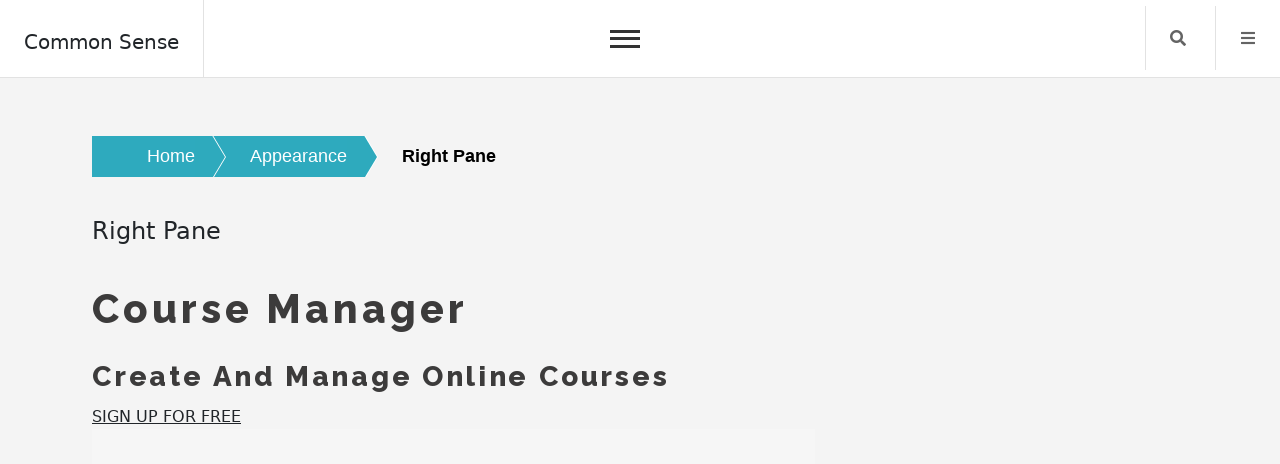

--- FILE ---
content_type: text/html; charset=UTF-8
request_url: https://mcrco.com/index.php/theme-appearance/right-pane/
body_size: 9578
content:
<!doctype html>
<html lang="en-US" xmlns:fb="https://www.facebook.com/2008/fbml" xmlns:addthis="https://www.addthis.com/help/api-spec" >
<head>
	<meta charset="UTF-8">
	<meta name="viewport" content="width=device-width, initial-scale=1">
	<link rel="profile" href="https://gmpg.org/xfn/11">
	<title>Right Pane &#8211; Common Sense</title>
<meta name='robots' content='max-image-preview:large' />
<link rel='dns-prefetch' href='//s7.addthis.com' />
<link rel='dns-prefetch' href='//fonts.googleapis.com' />
<link rel="alternate" type="application/rss+xml" title="Common Sense &raquo; Feed" href="https://mcrco.com/index.php/feed/" />
<link rel="alternate" type="application/rss+xml" title="Common Sense &raquo; Comments Feed" href="https://mcrco.com/index.php/comments/feed/" />
<link rel="alternate" title="oEmbed (JSON)" type="application/json+oembed" href="https://mcrco.com/index.php/wp-json/oembed/1.0/embed?url=https%3A%2F%2Fmcrco.com%2Findex.php%2Ftheme-appearance%2Fright-pane%2F" />
<link rel="alternate" title="oEmbed (XML)" type="text/xml+oembed" href="https://mcrco.com/index.php/wp-json/oembed/1.0/embed?url=https%3A%2F%2Fmcrco.com%2Findex.php%2Ftheme-appearance%2Fright-pane%2F&#038;format=xml" />
<style id='wp-img-auto-sizes-contain-inline-css'>
img:is([sizes=auto i],[sizes^="auto," i]){contain-intrinsic-size:3000px 1500px}
/*# sourceURL=wp-img-auto-sizes-contain-inline-css */
</style>

<style id='wp-emoji-styles-inline-css'>

	img.wp-smiley, img.emoji {
		display: inline !important;
		border: none !important;
		box-shadow: none !important;
		height: 1em !important;
		width: 1em !important;
		margin: 0 0.07em !important;
		vertical-align: -0.1em !important;
		background: none !important;
		padding: 0 !important;
	}
/*# sourceURL=wp-emoji-styles-inline-css */
</style>
<link rel='stylesheet' id='wp-block-library-css' href='https://mcrco.com/wp-includes/css/dist/block-library/style.min.css?ver=6.9' media='all' />
<style id='global-styles-inline-css'>
:root{--wp--preset--aspect-ratio--square: 1;--wp--preset--aspect-ratio--4-3: 4/3;--wp--preset--aspect-ratio--3-4: 3/4;--wp--preset--aspect-ratio--3-2: 3/2;--wp--preset--aspect-ratio--2-3: 2/3;--wp--preset--aspect-ratio--16-9: 16/9;--wp--preset--aspect-ratio--9-16: 9/16;--wp--preset--color--black: #000000;--wp--preset--color--cyan-bluish-gray: #abb8c3;--wp--preset--color--white: #ffffff;--wp--preset--color--pale-pink: #f78da7;--wp--preset--color--vivid-red: #cf2e2e;--wp--preset--color--luminous-vivid-orange: #ff6900;--wp--preset--color--luminous-vivid-amber: #fcb900;--wp--preset--color--light-green-cyan: #7bdcb5;--wp--preset--color--vivid-green-cyan: #00d084;--wp--preset--color--pale-cyan-blue: #8ed1fc;--wp--preset--color--vivid-cyan-blue: #0693e3;--wp--preset--color--vivid-purple: #9b51e0;--wp--preset--gradient--vivid-cyan-blue-to-vivid-purple: linear-gradient(135deg,rgb(6,147,227) 0%,rgb(155,81,224) 100%);--wp--preset--gradient--light-green-cyan-to-vivid-green-cyan: linear-gradient(135deg,rgb(122,220,180) 0%,rgb(0,208,130) 100%);--wp--preset--gradient--luminous-vivid-amber-to-luminous-vivid-orange: linear-gradient(135deg,rgb(252,185,0) 0%,rgb(255,105,0) 100%);--wp--preset--gradient--luminous-vivid-orange-to-vivid-red: linear-gradient(135deg,rgb(255,105,0) 0%,rgb(207,46,46) 100%);--wp--preset--gradient--very-light-gray-to-cyan-bluish-gray: linear-gradient(135deg,rgb(238,238,238) 0%,rgb(169,184,195) 100%);--wp--preset--gradient--cool-to-warm-spectrum: linear-gradient(135deg,rgb(74,234,220) 0%,rgb(151,120,209) 20%,rgb(207,42,186) 40%,rgb(238,44,130) 60%,rgb(251,105,98) 80%,rgb(254,248,76) 100%);--wp--preset--gradient--blush-light-purple: linear-gradient(135deg,rgb(255,206,236) 0%,rgb(152,150,240) 100%);--wp--preset--gradient--blush-bordeaux: linear-gradient(135deg,rgb(254,205,165) 0%,rgb(254,45,45) 50%,rgb(107,0,62) 100%);--wp--preset--gradient--luminous-dusk: linear-gradient(135deg,rgb(255,203,112) 0%,rgb(199,81,192) 50%,rgb(65,88,208) 100%);--wp--preset--gradient--pale-ocean: linear-gradient(135deg,rgb(255,245,203) 0%,rgb(182,227,212) 50%,rgb(51,167,181) 100%);--wp--preset--gradient--electric-grass: linear-gradient(135deg,rgb(202,248,128) 0%,rgb(113,206,126) 100%);--wp--preset--gradient--midnight: linear-gradient(135deg,rgb(2,3,129) 0%,rgb(40,116,252) 100%);--wp--preset--font-size--small: 13px;--wp--preset--font-size--medium: 20px;--wp--preset--font-size--large: 36px;--wp--preset--font-size--x-large: 42px;--wp--preset--spacing--20: 0.44rem;--wp--preset--spacing--30: 0.67rem;--wp--preset--spacing--40: 1rem;--wp--preset--spacing--50: 1.5rem;--wp--preset--spacing--60: 2.25rem;--wp--preset--spacing--70: 3.38rem;--wp--preset--spacing--80: 5.06rem;--wp--preset--shadow--natural: 6px 6px 9px rgba(0, 0, 0, 0.2);--wp--preset--shadow--deep: 12px 12px 50px rgba(0, 0, 0, 0.4);--wp--preset--shadow--sharp: 6px 6px 0px rgba(0, 0, 0, 0.2);--wp--preset--shadow--outlined: 6px 6px 0px -3px rgb(255, 255, 255), 6px 6px rgb(0, 0, 0);--wp--preset--shadow--crisp: 6px 6px 0px rgb(0, 0, 0);}:where(.is-layout-flex){gap: 0.5em;}:where(.is-layout-grid){gap: 0.5em;}body .is-layout-flex{display: flex;}.is-layout-flex{flex-wrap: wrap;align-items: center;}.is-layout-flex > :is(*, div){margin: 0;}body .is-layout-grid{display: grid;}.is-layout-grid > :is(*, div){margin: 0;}:where(.wp-block-columns.is-layout-flex){gap: 2em;}:where(.wp-block-columns.is-layout-grid){gap: 2em;}:where(.wp-block-post-template.is-layout-flex){gap: 1.25em;}:where(.wp-block-post-template.is-layout-grid){gap: 1.25em;}.has-black-color{color: var(--wp--preset--color--black) !important;}.has-cyan-bluish-gray-color{color: var(--wp--preset--color--cyan-bluish-gray) !important;}.has-white-color{color: var(--wp--preset--color--white) !important;}.has-pale-pink-color{color: var(--wp--preset--color--pale-pink) !important;}.has-vivid-red-color{color: var(--wp--preset--color--vivid-red) !important;}.has-luminous-vivid-orange-color{color: var(--wp--preset--color--luminous-vivid-orange) !important;}.has-luminous-vivid-amber-color{color: var(--wp--preset--color--luminous-vivid-amber) !important;}.has-light-green-cyan-color{color: var(--wp--preset--color--light-green-cyan) !important;}.has-vivid-green-cyan-color{color: var(--wp--preset--color--vivid-green-cyan) !important;}.has-pale-cyan-blue-color{color: var(--wp--preset--color--pale-cyan-blue) !important;}.has-vivid-cyan-blue-color{color: var(--wp--preset--color--vivid-cyan-blue) !important;}.has-vivid-purple-color{color: var(--wp--preset--color--vivid-purple) !important;}.has-black-background-color{background-color: var(--wp--preset--color--black) !important;}.has-cyan-bluish-gray-background-color{background-color: var(--wp--preset--color--cyan-bluish-gray) !important;}.has-white-background-color{background-color: var(--wp--preset--color--white) !important;}.has-pale-pink-background-color{background-color: var(--wp--preset--color--pale-pink) !important;}.has-vivid-red-background-color{background-color: var(--wp--preset--color--vivid-red) !important;}.has-luminous-vivid-orange-background-color{background-color: var(--wp--preset--color--luminous-vivid-orange) !important;}.has-luminous-vivid-amber-background-color{background-color: var(--wp--preset--color--luminous-vivid-amber) !important;}.has-light-green-cyan-background-color{background-color: var(--wp--preset--color--light-green-cyan) !important;}.has-vivid-green-cyan-background-color{background-color: var(--wp--preset--color--vivid-green-cyan) !important;}.has-pale-cyan-blue-background-color{background-color: var(--wp--preset--color--pale-cyan-blue) !important;}.has-vivid-cyan-blue-background-color{background-color: var(--wp--preset--color--vivid-cyan-blue) !important;}.has-vivid-purple-background-color{background-color: var(--wp--preset--color--vivid-purple) !important;}.has-black-border-color{border-color: var(--wp--preset--color--black) !important;}.has-cyan-bluish-gray-border-color{border-color: var(--wp--preset--color--cyan-bluish-gray) !important;}.has-white-border-color{border-color: var(--wp--preset--color--white) !important;}.has-pale-pink-border-color{border-color: var(--wp--preset--color--pale-pink) !important;}.has-vivid-red-border-color{border-color: var(--wp--preset--color--vivid-red) !important;}.has-luminous-vivid-orange-border-color{border-color: var(--wp--preset--color--luminous-vivid-orange) !important;}.has-luminous-vivid-amber-border-color{border-color: var(--wp--preset--color--luminous-vivid-amber) !important;}.has-light-green-cyan-border-color{border-color: var(--wp--preset--color--light-green-cyan) !important;}.has-vivid-green-cyan-border-color{border-color: var(--wp--preset--color--vivid-green-cyan) !important;}.has-pale-cyan-blue-border-color{border-color: var(--wp--preset--color--pale-cyan-blue) !important;}.has-vivid-cyan-blue-border-color{border-color: var(--wp--preset--color--vivid-cyan-blue) !important;}.has-vivid-purple-border-color{border-color: var(--wp--preset--color--vivid-purple) !important;}.has-vivid-cyan-blue-to-vivid-purple-gradient-background{background: var(--wp--preset--gradient--vivid-cyan-blue-to-vivid-purple) !important;}.has-light-green-cyan-to-vivid-green-cyan-gradient-background{background: var(--wp--preset--gradient--light-green-cyan-to-vivid-green-cyan) !important;}.has-luminous-vivid-amber-to-luminous-vivid-orange-gradient-background{background: var(--wp--preset--gradient--luminous-vivid-amber-to-luminous-vivid-orange) !important;}.has-luminous-vivid-orange-to-vivid-red-gradient-background{background: var(--wp--preset--gradient--luminous-vivid-orange-to-vivid-red) !important;}.has-very-light-gray-to-cyan-bluish-gray-gradient-background{background: var(--wp--preset--gradient--very-light-gray-to-cyan-bluish-gray) !important;}.has-cool-to-warm-spectrum-gradient-background{background: var(--wp--preset--gradient--cool-to-warm-spectrum) !important;}.has-blush-light-purple-gradient-background{background: var(--wp--preset--gradient--blush-light-purple) !important;}.has-blush-bordeaux-gradient-background{background: var(--wp--preset--gradient--blush-bordeaux) !important;}.has-luminous-dusk-gradient-background{background: var(--wp--preset--gradient--luminous-dusk) !important;}.has-pale-ocean-gradient-background{background: var(--wp--preset--gradient--pale-ocean) !important;}.has-electric-grass-gradient-background{background: var(--wp--preset--gradient--electric-grass) !important;}.has-midnight-gradient-background{background: var(--wp--preset--gradient--midnight) !important;}.has-small-font-size{font-size: var(--wp--preset--font-size--small) !important;}.has-medium-font-size{font-size: var(--wp--preset--font-size--medium) !important;}.has-large-font-size{font-size: var(--wp--preset--font-size--large) !important;}.has-x-large-font-size{font-size: var(--wp--preset--font-size--x-large) !important;}
/*# sourceURL=global-styles-inline-css */
</style>

<style id='classic-theme-styles-inline-css'>
/*! This file is auto-generated */
.wp-block-button__link{color:#fff;background-color:#32373c;border-radius:9999px;box-shadow:none;text-decoration:none;padding:calc(.667em + 2px) calc(1.333em + 2px);font-size:1.125em}.wp-block-file__button{background:#32373c;color:#fff;text-decoration:none}
/*# sourceURL=/wp-includes/css/classic-themes.min.css */
</style>
<link rel='stylesheet' id='core-blog-style-css' href='https://mcrco.com/wp-content/themes/core-blog/style.css?ver=1.0.0' media='all' />
<link rel='stylesheet' id='core-blog-font-css' href='https://fonts.googleapis.com/css?family=Source+Sans+Pro%3A400%2C700%7CRaleway%3A400%2C800%2C900&#038;ver=6.9' media='all' />
<link rel='stylesheet' id='font-awesome-css-css' href='https://mcrco.com/wp-content/themes/core-blog/assets/css/fontawesome-all.css?ver=6.9' media='all' />
<link rel='stylesheet' id='bootstrap-css-css' href='https://mcrco.com/wp-content/themes/core-blog/assets/css/bootstrap.css?ver=6.9' media='all' />
<link rel='stylesheet' id='addthis_all_pages-css' href='https://mcrco.com/wp-content/plugins/addthis/frontend/build/addthis_wordpress_public.min.css?ver=6.9' media='all' />
<script src="https://mcrco.com/wp-includes/js/jquery/jquery.min.js?ver=3.7.1" id="jquery-core-js"></script>
<script src="https://mcrco.com/wp-includes/js/jquery/jquery-migrate.min.js?ver=3.4.1" id="jquery-migrate-js"></script>
<link rel="https://api.w.org/" href="https://mcrco.com/index.php/wp-json/" /><link rel="alternate" title="JSON" type="application/json" href="https://mcrco.com/index.php/wp-json/wp/v2/pages/287" /><link rel="EditURI" type="application/rsd+xml" title="RSD" href="https://mcrco.com/xmlrpc.php?rsd" />
<link rel="canonical" href="https://mcrco.com/index.php/theme-appearance/right-pane/" />
<link rel='shortlink' href='https://mcrco.com/?p=287' />
</head>

<body class="wp-singular page-template-default page page-id-287 page-child parent-pageid-264 wp-theme-core-blog">
<div id="page" class="site is-preload">
	<a class="skip-link screen-reader-text" href="#main">Skip to content</a>
	<div id="wrapper">
		<!-- Header -->
		<header id="header" class=""> 
			<div class="title_desc">
									<h1 class="site-title"><a href="https://mcrco.com/" rel="home">Common Sense</a></h1>
									</div>
			<nav id="site-navigation" class="core-blog-main-navigation">
				<button class="toggle-button" data-toggle-target=".main-menu-modal" data-toggle-body-class="showing-main-menu-modal" aria-expanded="false" data-set-focus=".close-main-nav-toggle">
				<div class="toggle-text"></div>
					<span class="toggle-bar"></span>
					<span class="toggle-bar"></span>
					<span class="toggle-bar"></span>
				</button>
				<div class="primary-menu-list main-menu-modal cover-modal" data-modal-target-string=".main-menu-modal">
				<button class="close close-main-nav-toggle" data-toggle-target=".main-menu-modal" data-toggle-body-class="showing-main-menu-modal" aria-expanded="false" data-set-focus=".main-menu-modal"></button>
					<div class="mobile-menu" aria-label="Mobile">
						<div class="menu-top-level-menu-container"><ul id="primary-menu" class="nav-menu main-menu-modal"><li id="menu-item-486" class="menu-item menu-item-type-post_type menu-item-object-page menu-item-home menu-item-486"><a href="https://mcrco.com/">Welcome</a></li>
<li id="menu-item-165" class="menu-item menu-item-type-taxonomy menu-item-object-category menu-item-has-children menu-item-165"><a href="https://mcrco.com/index.php/category/sections/">Categories</a>
<ul class="sub-menu">
	<li id="menu-item-166" class="menu-item menu-item-type-taxonomy menu-item-object-category menu-item-166"><a href="https://mcrco.com/index.php/category/sections/2nd-amendment/">2nd Amendment</a></li>
	<li id="menu-item-167" class="menu-item menu-item-type-taxonomy menu-item-object-category menu-item-167"><a href="https://mcrco.com/index.php/category/sections/automotive/">Automotive</a></li>
	<li id="menu-item-168" class="menu-item menu-item-type-taxonomy menu-item-object-category menu-item-168"><a href="https://mcrco.com/index.php/category/sections/christian/">Christian</a></li>
	<li id="menu-item-169" class="menu-item menu-item-type-taxonomy menu-item-object-category menu-item-169"><a href="https://mcrco.com/index.php/category/sections/funny/">Funny</a></li>
	<li id="menu-item-218" class="menu-item menu-item-type-taxonomy menu-item-object-category menu-item-218"><a href="https://mcrco.com/index.php/category/sections/great-stuff/">Great Stuff</a></li>
	<li id="menu-item-170" class="menu-item menu-item-type-taxonomy menu-item-object-category menu-item-170"><a href="https://mcrco.com/index.php/category/sections/media/">Media</a></li>
	<li id="menu-item-171" class="menu-item menu-item-type-taxonomy menu-item-object-category menu-item-171"><a href="https://mcrco.com/index.php/category/sections/patriot/">Patriot</a></li>
	<li id="menu-item-172" class="menu-item menu-item-type-taxonomy menu-item-object-category menu-item-172"><a href="https://mcrco.com/index.php/category/sections/politics/">Politics</a></li>
	<li id="menu-item-173" class="menu-item menu-item-type-taxonomy menu-item-object-category menu-item-173"><a href="https://mcrco.com/index.php/category/sections/sports/">Sports</a></li>
	<li id="menu-item-174" class="menu-item menu-item-type-taxonomy menu-item-object-category menu-item-174"><a href="https://mcrco.com/index.php/category/sections/uncategorized/">Uncategorized</a></li>
</ul>
</li>
<li id="menu-item-487" class="menu-item menu-item-type-post_type menu-item-object-page menu-item-has-children menu-item-487"><a href="https://mcrco.com/index.php/donate/">Donate</a>
<ul class="sub-menu">
	<li id="menu-item-140" class="menu-item menu-item-type-post_type menu-item-object-page menu-item-140"><a href="https://mcrco.com/index.php/cart/">Cart</a></li>
	<li id="menu-item-139" class="menu-item menu-item-type-post_type menu-item-object-page menu-item-139"><a href="https://mcrco.com/index.php/checkout/">Checkout</a></li>
</ul>
</li>
</ul></div>					</div>
				</div>
			</nav><!-- #site-navigation -->
			
						<nav class="main">
				<ul>
										<li class="search">
						<a class="fa-search search_f" href="javascript:void(0)">Search</a>
						<span class="core-blog-search">
						<form role="search" method="get" class="search-form" action="https://mcrco.com/">
				<label>
					<span class="screen-reader-text">Search for:</span>
					<input type="search" class="search-field" placeholder="Search &hellip;" value="" name="s" />
				</label>
				<input type="submit" class="search-submit" value="Search" />
			</form>						</span>
					</li>


										<li class="menu">
						<a class="fa-bars focus_search" href="#" data-target="#myModal2"  data-toggle="modal">Menu</a>
					</li>
									</ul>
			</nav>
					</header>
		<!-- Modal -->
		<div class="modal right fade" id="myModal2" tabindex="-1" role="dialog" aria-labelledby="myModalLabel2">
			<div class="modal-dialog" role="document">
				<div class="modal-content">

					<div class="modal-header">
						<a href="#" class="close" data-dismiss="modal" aria-label="Close"><span aria-hidden="true">&times;</span></a>
					</div>

					<div class="modal-body">
						<section id="text-1004" class="widget widget_text"><h2 class="widget-title">About</h2>			<div class="textwidget">The Ultra theme is Themify's flagship theme. It's a WordPress designed to give you more control on the design of your theme. Built to work seamlessly with our drag & drop Builder plugin, it gives you the ability to customize the look and feel of your content. </div>
		</section>					</div>

				</div><!-- modal-content -->
			</div><!-- modal-dialog -->
		</div><!-- modal -->	<div class="container-fluid core_blog_container"  id="main">
		<nav role="navigation" aria-label="Breadcrumbs" class="breadcrumb-trail breadcrumbs" itemprop="breadcrumb"><h2 class="trail-browse">Browse:</h2><ul class="trail-items" itemscope itemtype="http://schema.org/BreadcrumbList"><meta name="numberOfItems" content="3" /><meta name="itemListOrder" content="Ascending" /><li itemprop="itemListElement" itemscope itemtype="http://schema.org/ListItem" class="trail-item trail-begin"><a href="https://mcrco.com" rel="home"><span itemprop="name">Home</span></a><meta itemprop="position" content="1" /></li><li itemprop="itemListElement" itemscope itemtype="http://schema.org/ListItem" class="trail-item"><a href="https://mcrco.com/index.php/theme-appearance/"><span itemprop="name">Appearance</span></a><meta itemprop="position" content="2" /></li><li itemprop="itemListElement" itemscope itemtype="http://schema.org/ListItem" class="trail-item trail-end"><span itemprop="name">Right Pane</span><meta itemprop="position" content="3" /></li></ul></nav>		<div class="row has-right-sidebar">
						<div class="col-lg-8 col-md-8 col-sm-12 blog-post">
			<article id="post-287" class="post-287 page type-page status-publish hentry">
	<header class="entry-header">
		<h1 class="entry-title">Right Pane</h1>	</header><!-- .entry-header -->

	
	<div class="entry-content">
		<div class="at-above-post-page addthis_tool" data-url="https://mcrco.com/index.php/theme-appearance/right-pane/"></div><!--themify_builder_static--><h1>Course Manager</h1><h3>Create and manage online courses</h3>
<a href="https://themify.me/" >
 SIGN UP FOR FREE
 </a>
<img decoding="async" src="[data-uri]" data-lazy="1" loading="lazy" data-tf-src="https://themify.me/demo/themes/builder-layouts/files/2016/01/dashboard-2-800x436.png" width="800" height="436" title="Right Pane" alt="Right Pane"><noscript><img fetchpriority="high" decoding="async" data-no-script src="https://themify.me/demo/themes/builder-layouts/files/2016/01/dashboard-2-800x436.png" width="800" height="436" title="Right Pane" alt="Right Pane"></noscript>
<h2 style="text-align: left;">What is Course Manager?</h2><p style="text-align: left;">Course Manager is application for creating online course and monitoring all courses you created in one single dashboard. Lorem ipsum dolor sit amet, consectetur adipiscing elit, sed do eiusmod tempor incididunt ut labore et dolore magna aliqua.</p>
<a href="https://themify.me/" >
 SIGN UP FOR FREE
 </a>
<img decoding="async" src="[data-uri]" data-lazy="1" loading="lazy" data-tf-src="https://themify.me/demo/themes/builder-layouts/files/2016/01/big8-1024x760-1024x760.png" width="1024" height="760" title="Right Pane" alt="Right Pane"><noscript><img decoding="async" data-no-script src="https://themify.me/demo/themes/builder-layouts/files/2016/01/big8-1024x760-1024x760.png" width="1024" height="760" title="Right Pane" alt="Right Pane"></noscript>
<img decoding="async" src="[data-uri]" data-lazy="1" loading="lazy" data-tf-src="https://themify.me/demo/themes/builder-layouts/files/2016/01/big6-1024x760.png" width="1024" height="760" title="Right Pane" alt="Right Pane"><noscript><img decoding="async" data-no-script src="https://themify.me/demo/themes/builder-layouts/files/2016/01/big6-1024x760.png" width="1024" height="760" title="Right Pane" alt="Right Pane"></noscript>
<h2 style="text-align: left;">Course and Exam Monitoring</h2><p style="text-align: left;">Course Manager is application for creating online course and monitoring all courses you created in one single dashboard. Lorem ipsum dolor sit amet, consectetur adipiscing elit, sed do eiusmod.</p>
<a href="https://themify.me/" >
 SIGN UP FOR FREE
 </a>
<h2 style="text-align: left;">Interactive interface</h2><p style="text-align: left;">Course Manager is application for creating online course and monitoring all courses you created in one single dashboard. Lorem ipsum dolor sit amet, consectetur adipiscing elit, sed do eiusmod tempor incididunt ut labore et dolore magna aliqua.</p>
<a href="https://themify.me/" >
 SIGN UP FOR FREE
 </a>
<img decoding="async" src="[data-uri]" data-lazy="1" loading="lazy" data-tf-src="https://themify.me/demo/themes/builder-layouts/files/2016/01/big9-1024x760.png" width="1024" height="760" title="Right Pane" alt="Right Pane"><noscript><img loading="lazy" decoding="async" data-no-script src="https://themify.me/demo/themes/builder-layouts/files/2016/01/big9-1024x760.png" width="1024" height="760" title="Right Pane" alt="Right Pane"></noscript>
<h1>Share your online course</h1> <h3>Join with million users around the world</h3>
<img decoding="async" src="[data-uri]" data-lazy="1" loading="lazy" data-tf-src="https://themify.me/demo/themes/builder-layouts/files/2016/01/report-illegal-and-harmful-content-gt-grey-world-map-free-31918-2-1024x492.png" width="1024" height="492" title="Right Pane" alt="Right Pane"><noscript><img loading="lazy" decoding="async" data-no-script src="https://themify.me/demo/themes/builder-layouts/files/2016/01/report-illegal-and-harmful-content-gt-grey-world-map-free-31918-2-1024x492.png" width="1024" height="492" title="Right Pane" alt="Right Pane"></noscript>
<h1>Testimonials</h1><h3>What they say about Course Manager</h3>
<p>Lorem ipsum dolor sit amet, consectetur adipiscing elit, sed do eiusmod tempor incididunt ut labore et dolore magna aliqua. Ut enim ad minim veniam, quis nostrud exercitation ullamco laboris nisi ut aliquip ex ea commodo consequat.</p><p><strong>Jane Doe</strong><br /> <em>founder of somewebsite</em></p> 
 
 
 
 
 
 <p>Lorem ipsum dolor sit amet, consectetur adipiscing elit, sed do eiusmod tempor incididunt ut labore et dolore magna aliqua. Ut enim ad minim veniam, quis nostrud exercitation ullamco laboris nisi ut aliquip ex ea commodo consequat.</p><p><strong>John Doe</strong><br /> <em>founder of somewebsite</em></p> 
 
 
 
 
 
 <p>Lorem ipsum dolor sit amet, consectetur adipiscing elit, sed do eiusmod tempor incididunt ut labore et dolore magna aliqua. Ut enim ad minim veniam, quis nostrud exercitation ullamco laboris nisi ut aliquip ex ea commodo consequat.</p><p><strong>Patrick Schurle</strong><br /> <em>founder of somewebsite</em></p> 
 
 
 
 
 
 <p>Lorem ipsum dolor sit amet, consectetur adipiscing elit, sed do eiusmod tempor incididunt ut labore et dolore magna aliqua. Ut enim ad minim veniam, quis nostrud exercitation ullamco laboris nisi ut aliquip ex ea commodo consequat.</p><p><strong>Didier</strong><br /> <em>founder of somewebsite</em></p>
<h1>Get Course Manager</h1><h3>Available for iOS and Android</h3>
<img decoding="async" src="[data-uri]" data-lazy="1" loading="lazy" data-tf-src="https://themify.me/demo/themes/builder-layouts/files/2016/01/big-iphone-4-900x581.png" width="900" height="581" title="Right Pane" alt="Right Pane"><noscript><img loading="lazy" decoding="async" data-no-script src="https://themify.me/demo/themes/builder-layouts/files/2016/01/big-iphone-4-900x581.png" width="900" height="581" title="Right Pane" alt="Right Pane"></noscript>
<h3 style="text-align: left;">Download Now</h3> <p style="text-align: left;">Course Manager is powerful tool to create and manage online course. Lorem ipsum dolor sit amet, consectetur adipiscing elit, sed do eiusmod tempor incididunt ut labore et dolore magna aliqua.Ut enim ad minimveniam, Ut enim ad minim veniam, quis nostrud exercitation ullamco laboris nisi ut aliquip ex ea commodo consequat. Duis aute irure dolor in reprehenderit in voluptate velit esse cillum dolore eu.</p> <p><a href="http://themify.me/"><img loading="lazy" decoding="async" src="https://themify.me/demo/themes/builder-layouts/files/2016/01/badge_ios_english-en-4.png" alt="badge_ios_english-en" width="169" height="52" /></a>     <a href="http://themify.me/"><img loading="lazy" decoding="async" src="https://themify.me/demo/themes/builder-layouts/files/2016/01/english_get-3.png" alt="english_get" width="150" height="52" /></a></p><!--/themify_builder_static-->

<!-- AddThis Advanced Settings above via filter on the_content --><!-- AddThis Advanced Settings below via filter on the_content --><!-- AddThis Advanced Settings generic via filter on the_content --><!-- AddThis Share Buttons above via filter on the_content --><!-- AddThis Share Buttons below via filter on the_content --><div class="at-below-post-page addthis_tool" data-url="https://mcrco.com/index.php/theme-appearance/right-pane/"></div><!-- AddThis Share Buttons generic via filter on the_content -->	</div><!-- .entry-content -->

	</article><!-- #post-287 -->			</div>
			                <div class="col-lg-4 col-md-4 col-sm-12">
                    <section id="sidebar">              
    <section id="text-1010" class="widget widget_text">			<div class="textwidget"></div>
		</section></section>                </div>
            		</div>
	</div><!-- #main -->
	
	</div><!-- #wrapper -->
	    	<section class="footer">
            <p class="copyright">Proudly Powered By WordPress</p>
        </section>
            
</div><!-- #page -->
<button onclick="topFunction()" id="myBtn" title="Go to top">
        <i class="fa fa-angle-up"></i>
</button>
<script type="speculationrules">
{"prefetch":[{"source":"document","where":{"and":[{"href_matches":"/*"},{"not":{"href_matches":["/wp-*.php","/wp-admin/*","/wp-content/uploads/*","/wp-content/*","/wp-content/plugins/*","/wp-content/themes/core-blog/*","/*\\?(.+)"]}},{"not":{"selector_matches":"a[rel~=\"nofollow\"]"}},{"not":{"selector_matches":".no-prefetch, .no-prefetch a"}}]},"eagerness":"conservative"}]}
</script>
<script data-cfasync="false" type="text/javascript">if (window.addthis_product === undefined) { window.addthis_product = "wpp"; } if (window.wp_product_version === undefined) { window.wp_product_version = "wpp-6.2.7"; } if (window.addthis_share === undefined) { window.addthis_share = {}; } if (window.addthis_config === undefined) { window.addthis_config = {"data_track_clickback":true,"ignore_server_config":true,"ui_atversion":"300","data_track_addressbar":true}; } if (window.addthis_layers === undefined) { window.addthis_layers = {}; } if (window.addthis_layers_tools === undefined) { window.addthis_layers_tools = []; } else {  } if (window.addthis_plugin_info === undefined) { window.addthis_plugin_info = {"info_status":"enabled","cms_name":"WordPress","plugin_name":"Share Buttons by AddThis","plugin_version":"6.2.7","plugin_mode":"WordPress","anonymous_profile_id":"wp-f0d56065213d956f5050461a2035ad85","page_info":{"template":"pages","post_type":""},"sharing_enabled_on_post_via_metabox":false}; } 
                    (function() {
                      var first_load_interval_id = setInterval(function () {
                        if (typeof window.addthis !== 'undefined') {
                          window.clearInterval(first_load_interval_id);
                          if (typeof window.addthis_layers !== 'undefined' && Object.getOwnPropertyNames(window.addthis_layers).length > 0) {
                            window.addthis.layers(window.addthis_layers);
                          }
                          if (Array.isArray(window.addthis_layers_tools)) {
                            for (i = 0; i < window.addthis_layers_tools.length; i++) {
                              window.addthis.layers(window.addthis_layers_tools[i]);
                            }
                          }
                        }
                     },1000)
                    }());
                </script><script src="https://mcrco.com/wp-content/themes/core-blog/assets/js/breakpoints.js?ver=1.0.0" id="breakpoints-js-js"></script>
<script src="https://mcrco.com/wp-content/themes/core-blog/assets/js/bootstrap.js?ver=1.0.0" id="bootstrap-js-js"></script>
<script src="https://mcrco.com/wp-content/themes/core-blog/assets/js/popper.js?ver=1.0.0" id="popper-js-js"></script>
<script src="https://mcrco.com/wp-content/themes/core-blog/assets/js/core-blog-modal-accessibility.js?ver=1.0.0" id="modal-accessibility-js-js"></script>
<script src="https://mcrco.com/wp-content/themes/core-blog/assets/js/core-blog-util.js?ver=1.0.0" id="core-blog-util-js"></script>
<script src="https://mcrco.com/wp-content/themes/core-blog/assets/js/core-blog-main.js?ver=1.0.0" id="core-blog-main-js"></script>
<script src="https://s7.addthis.com/js/300/addthis_widget.js?ver=6.9#pubid=wp-f0d56065213d956f5050461a2035ad85" id="addthis_widget-js"></script>
<script id="wp-emoji-settings" type="application/json">
{"baseUrl":"https://s.w.org/images/core/emoji/17.0.2/72x72/","ext":".png","svgUrl":"https://s.w.org/images/core/emoji/17.0.2/svg/","svgExt":".svg","source":{"concatemoji":"https://mcrco.com/wp-includes/js/wp-emoji-release.min.js?ver=6.9"}}
</script>
<script type="module">
/*! This file is auto-generated */
const a=JSON.parse(document.getElementById("wp-emoji-settings").textContent),o=(window._wpemojiSettings=a,"wpEmojiSettingsSupports"),s=["flag","emoji"];function i(e){try{var t={supportTests:e,timestamp:(new Date).valueOf()};sessionStorage.setItem(o,JSON.stringify(t))}catch(e){}}function c(e,t,n){e.clearRect(0,0,e.canvas.width,e.canvas.height),e.fillText(t,0,0);t=new Uint32Array(e.getImageData(0,0,e.canvas.width,e.canvas.height).data);e.clearRect(0,0,e.canvas.width,e.canvas.height),e.fillText(n,0,0);const a=new Uint32Array(e.getImageData(0,0,e.canvas.width,e.canvas.height).data);return t.every((e,t)=>e===a[t])}function p(e,t){e.clearRect(0,0,e.canvas.width,e.canvas.height),e.fillText(t,0,0);var n=e.getImageData(16,16,1,1);for(let e=0;e<n.data.length;e++)if(0!==n.data[e])return!1;return!0}function u(e,t,n,a){switch(t){case"flag":return n(e,"\ud83c\udff3\ufe0f\u200d\u26a7\ufe0f","\ud83c\udff3\ufe0f\u200b\u26a7\ufe0f")?!1:!n(e,"\ud83c\udde8\ud83c\uddf6","\ud83c\udde8\u200b\ud83c\uddf6")&&!n(e,"\ud83c\udff4\udb40\udc67\udb40\udc62\udb40\udc65\udb40\udc6e\udb40\udc67\udb40\udc7f","\ud83c\udff4\u200b\udb40\udc67\u200b\udb40\udc62\u200b\udb40\udc65\u200b\udb40\udc6e\u200b\udb40\udc67\u200b\udb40\udc7f");case"emoji":return!a(e,"\ud83e\u1fac8")}return!1}function f(e,t,n,a){let r;const o=(r="undefined"!=typeof WorkerGlobalScope&&self instanceof WorkerGlobalScope?new OffscreenCanvas(300,150):document.createElement("canvas")).getContext("2d",{willReadFrequently:!0}),s=(o.textBaseline="top",o.font="600 32px Arial",{});return e.forEach(e=>{s[e]=t(o,e,n,a)}),s}function r(e){var t=document.createElement("script");t.src=e,t.defer=!0,document.head.appendChild(t)}a.supports={everything:!0,everythingExceptFlag:!0},new Promise(t=>{let n=function(){try{var e=JSON.parse(sessionStorage.getItem(o));if("object"==typeof e&&"number"==typeof e.timestamp&&(new Date).valueOf()<e.timestamp+604800&&"object"==typeof e.supportTests)return e.supportTests}catch(e){}return null}();if(!n){if("undefined"!=typeof Worker&&"undefined"!=typeof OffscreenCanvas&&"undefined"!=typeof URL&&URL.createObjectURL&&"undefined"!=typeof Blob)try{var e="postMessage("+f.toString()+"("+[JSON.stringify(s),u.toString(),c.toString(),p.toString()].join(",")+"));",a=new Blob([e],{type:"text/javascript"});const r=new Worker(URL.createObjectURL(a),{name:"wpTestEmojiSupports"});return void(r.onmessage=e=>{i(n=e.data),r.terminate(),t(n)})}catch(e){}i(n=f(s,u,c,p))}t(n)}).then(e=>{for(const n in e)a.supports[n]=e[n],a.supports.everything=a.supports.everything&&a.supports[n],"flag"!==n&&(a.supports.everythingExceptFlag=a.supports.everythingExceptFlag&&a.supports[n]);var t;a.supports.everythingExceptFlag=a.supports.everythingExceptFlag&&!a.supports.flag,a.supports.everything||((t=a.source||{}).concatemoji?r(t.concatemoji):t.wpemoji&&t.twemoji&&(r(t.twemoji),r(t.wpemoji)))});
//# sourceURL=https://mcrco.com/wp-includes/js/wp-emoji-loader.min.js
</script>

</body>
</html>

<!-- Page cached by LiteSpeed Cache 7.7 on 2026-01-23 15:48:09 -->